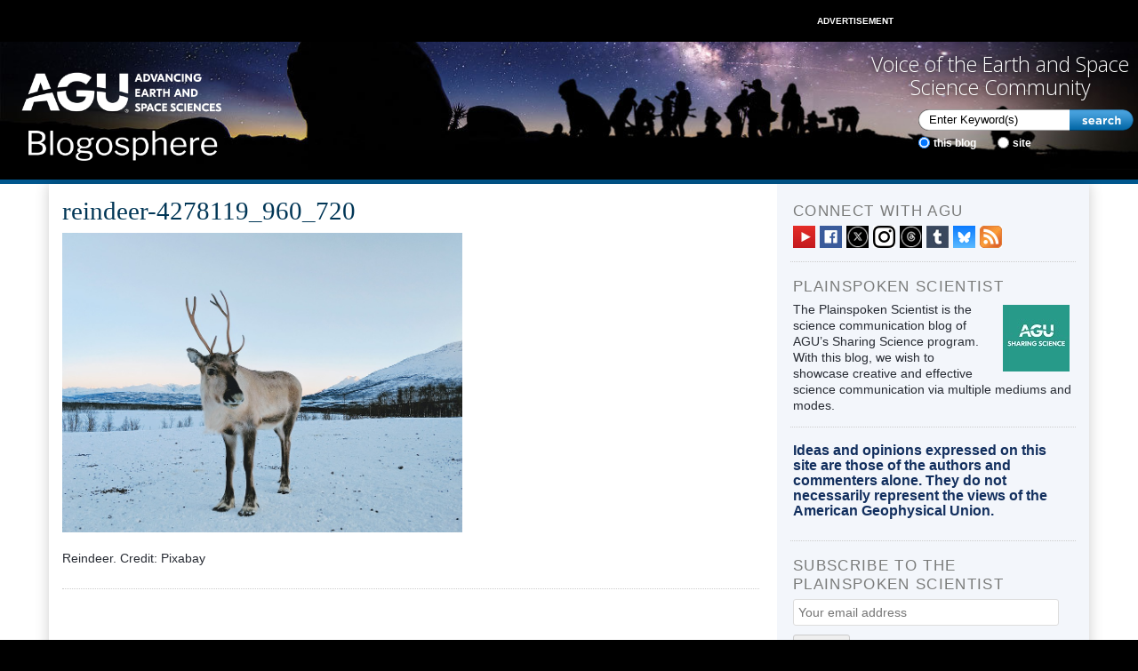

--- FILE ---
content_type: text/html; charset=UTF-8
request_url: https://blogs.agu.org/sciencecommunication/2020/07/16/anthrax-a-cool-band-name-but-devastating-to-reindeer/reindeer-4278119_960_720/
body_size: 12096
content:
<!DOCTYPE html>
<html lang="en-US" xmlns:fb="https://www.facebook.com/2008/fbml" xmlns:addthis="https://www.addthis.com/help/api-spec"  class="no-js no-svg">
    <head>
        <meta charset="UTF-8">
        <meta name="viewport" content="width=device-width, initial-scale=1">
        <link rel="profile" href="http://gmpg.org/xfn/11">
        <meta http-equiv="Content-Type" content="text/html; charset=UTF-8" />
        <meta name="google-site-verification" content="dd7CSbLLRz4ds3YDOu9DlpNFl32mBlYto94Oco6cFaM" />
        <title>
            reindeer-4278119_960_720 - The Plainspoken Scientist - AGU Blogosphere        </title>
        <meta name="generator" content="WordPress 6.8.3" />
                	<style>img:is([sizes="auto" i], [sizes^="auto," i]) { contain-intrinsic-size: 3000px 1500px }</style>
	
<!-- The SEO Framework by Sybre Waaijer -->
<meta name="robots" content="noindex,max-snippet:-1,max-image-preview:large,max-video-preview:-1" />
<meta property="og:type" content="article" />
<meta property="og:locale" content="en_US" />
<meta property="og:site_name" content="The Plainspoken Scientist" />
<meta property="og:title" content="reindeer-4278119_960_720" />
<meta property="og:url" content="https://blogs.agu.org/sciencecommunication/2020/07/16/anthrax-a-cool-band-name-but-devastating-to-reindeer/reindeer-4278119_960_720/" />
<meta property="og:image" content="https://blogs.agu.org/sciencecommunication/files/2020/07/reindeer-4278119_960_720.jpg" />
<meta property="og:image:width" content="960" />
<meta property="og:image:height" content="719" />
<meta property="article:published_time" content="2020-07-10T14:45:56+00:00" />
<meta property="article:modified_time" content="2020-07-10T14:46:10+00:00" />
<meta name="twitter:card" content="summary_large_image" />
<meta name="twitter:title" content="reindeer-4278119_960_720" />
<meta name="twitter:image" content="https://blogs.agu.org/sciencecommunication/files/2020/07/reindeer-4278119_960_720.jpg" />
<script type="application/ld+json">{"@context":"https://schema.org","@graph":[{"@type":"WebSite","@id":"https://blogs.agu.org/sciencecommunication/#/schema/WebSite","url":"https://blogs.agu.org/sciencecommunication/","name":"The Plainspoken Scientist","description":"By AGU staff and collaborators","inLanguage":"en-US","potentialAction":{"@type":"SearchAction","target":{"@type":"EntryPoint","urlTemplate":"https://blogs.agu.org/sciencecommunication/search/{search_term_string}/"},"query-input":"required name=search_term_string"},"publisher":{"@type":"Organization","@id":"https://blogs.agu.org/sciencecommunication/#/schema/Organization","name":"The Plainspoken Scientist","url":"https://blogs.agu.org/sciencecommunication/","logo":{"@type":"ImageObject","url":"https://blogs.agu.org/sciencecommunication/files/2020/04/cropped-AGU_favicon-512x512-1.jpg","contentUrl":"https://blogs.agu.org/sciencecommunication/files/2020/04/cropped-AGU_favicon-512x512-1.jpg","width":512,"height":512}}},{"@type":"WebPage","@id":"https://blogs.agu.org/sciencecommunication/2020/07/16/anthrax-a-cool-band-name-but-devastating-to-reindeer/reindeer-4278119_960_720/","url":"https://blogs.agu.org/sciencecommunication/2020/07/16/anthrax-a-cool-band-name-but-devastating-to-reindeer/reindeer-4278119_960_720/","name":"reindeer-4278119_960_720 - The Plainspoken Scientist","inLanguage":"en-US","isPartOf":{"@id":"https://blogs.agu.org/sciencecommunication/#/schema/WebSite"},"breadcrumb":{"@type":"BreadcrumbList","@id":"https://blogs.agu.org/sciencecommunication/#/schema/BreadcrumbList","itemListElement":[{"@type":"ListItem","position":1,"item":"https://blogs.agu.org/sciencecommunication/","name":"The Plainspoken Scientist"},{"@type":"ListItem","position":2,"name":"reindeer-4278119_960_720"}]},"potentialAction":{"@type":"ReadAction","target":"https://blogs.agu.org/sciencecommunication/2020/07/16/anthrax-a-cool-band-name-but-devastating-to-reindeer/reindeer-4278119_960_720/"},"datePublished":"2020-07-10T14:45:56+00:00","dateModified":"2020-07-10T14:46:10+00:00","author":{"@type":"Person","@id":"https://blogs.agu.org/sciencecommunication/#/schema/Person/e7090c135fa04a26d171cc052bcfe878","name":"Shane Hanlon"}}]}</script>
<!-- / The SEO Framework by Sybre Waaijer | 4.06ms meta | 0.10ms boot -->

<link rel='dns-prefetch' href='//fonts.googleapis.com' />
<link rel="alternate" type="application/rss+xml" title="The Plainspoken Scientist &raquo; Feed" href="https://blogs.agu.org/sciencecommunication/feed/" />
<link rel="alternate" type="application/rss+xml" title="The Plainspoken Scientist &raquo; Comments Feed" href="https://blogs.agu.org/sciencecommunication/comments/feed/" />
<link rel="alternate" type="application/rss+xml" title="The Plainspoken Scientist &raquo; reindeer-4278119_960_720 Comments Feed" href="https://blogs.agu.org/sciencecommunication/2020/07/16/anthrax-a-cool-band-name-but-devastating-to-reindeer/reindeer-4278119_960_720/feed/" />
<script type="text/javascript">
/* <![CDATA[ */
window._wpemojiSettings = {"baseUrl":"https:\/\/s.w.org\/images\/core\/emoji\/16.0.1\/72x72\/","ext":".png","svgUrl":"https:\/\/s.w.org\/images\/core\/emoji\/16.0.1\/svg\/","svgExt":".svg","source":{"concatemoji":"https:\/\/blogs.agu.org\/sciencecommunication\/wp-includes\/js\/wp-emoji-release.min.js?ver=6.8.3"}};
/*! This file is auto-generated */
!function(s,n){var o,i,e;function c(e){try{var t={supportTests:e,timestamp:(new Date).valueOf()};sessionStorage.setItem(o,JSON.stringify(t))}catch(e){}}function p(e,t,n){e.clearRect(0,0,e.canvas.width,e.canvas.height),e.fillText(t,0,0);var t=new Uint32Array(e.getImageData(0,0,e.canvas.width,e.canvas.height).data),a=(e.clearRect(0,0,e.canvas.width,e.canvas.height),e.fillText(n,0,0),new Uint32Array(e.getImageData(0,0,e.canvas.width,e.canvas.height).data));return t.every(function(e,t){return e===a[t]})}function u(e,t){e.clearRect(0,0,e.canvas.width,e.canvas.height),e.fillText(t,0,0);for(var n=e.getImageData(16,16,1,1),a=0;a<n.data.length;a++)if(0!==n.data[a])return!1;return!0}function f(e,t,n,a){switch(t){case"flag":return n(e,"\ud83c\udff3\ufe0f\u200d\u26a7\ufe0f","\ud83c\udff3\ufe0f\u200b\u26a7\ufe0f")?!1:!n(e,"\ud83c\udde8\ud83c\uddf6","\ud83c\udde8\u200b\ud83c\uddf6")&&!n(e,"\ud83c\udff4\udb40\udc67\udb40\udc62\udb40\udc65\udb40\udc6e\udb40\udc67\udb40\udc7f","\ud83c\udff4\u200b\udb40\udc67\u200b\udb40\udc62\u200b\udb40\udc65\u200b\udb40\udc6e\u200b\udb40\udc67\u200b\udb40\udc7f");case"emoji":return!a(e,"\ud83e\udedf")}return!1}function g(e,t,n,a){var r="undefined"!=typeof WorkerGlobalScope&&self instanceof WorkerGlobalScope?new OffscreenCanvas(300,150):s.createElement("canvas"),o=r.getContext("2d",{willReadFrequently:!0}),i=(o.textBaseline="top",o.font="600 32px Arial",{});return e.forEach(function(e){i[e]=t(o,e,n,a)}),i}function t(e){var t=s.createElement("script");t.src=e,t.defer=!0,s.head.appendChild(t)}"undefined"!=typeof Promise&&(o="wpEmojiSettingsSupports",i=["flag","emoji"],n.supports={everything:!0,everythingExceptFlag:!0},e=new Promise(function(e){s.addEventListener("DOMContentLoaded",e,{once:!0})}),new Promise(function(t){var n=function(){try{var e=JSON.parse(sessionStorage.getItem(o));if("object"==typeof e&&"number"==typeof e.timestamp&&(new Date).valueOf()<e.timestamp+604800&&"object"==typeof e.supportTests)return e.supportTests}catch(e){}return null}();if(!n){if("undefined"!=typeof Worker&&"undefined"!=typeof OffscreenCanvas&&"undefined"!=typeof URL&&URL.createObjectURL&&"undefined"!=typeof Blob)try{var e="postMessage("+g.toString()+"("+[JSON.stringify(i),f.toString(),p.toString(),u.toString()].join(",")+"));",a=new Blob([e],{type:"text/javascript"}),r=new Worker(URL.createObjectURL(a),{name:"wpTestEmojiSupports"});return void(r.onmessage=function(e){c(n=e.data),r.terminate(),t(n)})}catch(e){}c(n=g(i,f,p,u))}t(n)}).then(function(e){for(var t in e)n.supports[t]=e[t],n.supports.everything=n.supports.everything&&n.supports[t],"flag"!==t&&(n.supports.everythingExceptFlag=n.supports.everythingExceptFlag&&n.supports[t]);n.supports.everythingExceptFlag=n.supports.everythingExceptFlag&&!n.supports.flag,n.DOMReady=!1,n.readyCallback=function(){n.DOMReady=!0}}).then(function(){return e}).then(function(){var e;n.supports.everything||(n.readyCallback(),(e=n.source||{}).concatemoji?t(e.concatemoji):e.wpemoji&&e.twemoji&&(t(e.twemoji),t(e.wpemoji)))}))}((window,document),window._wpemojiSettings);
/* ]]> */
</script>
<style id='wp-emoji-styles-inline-css' type='text/css'>

	img.wp-smiley, img.emoji {
		display: inline !important;
		border: none !important;
		box-shadow: none !important;
		height: 1em !important;
		width: 1em !important;
		margin: 0 0.07em !important;
		vertical-align: -0.1em !important;
		background: none !important;
		padding: 0 !important;
	}
</style>
<link rel='stylesheet' id='wp-block-library-css' href='https://blogs.agu.org/sciencecommunication/wp-includes/css/dist/block-library/style.min.css?ver=6.8.3' type='text/css' media='all' />
<style id='classic-theme-styles-inline-css' type='text/css'>
/*! This file is auto-generated */
.wp-block-button__link{color:#fff;background-color:#32373c;border-radius:9999px;box-shadow:none;text-decoration:none;padding:calc(.667em + 2px) calc(1.333em + 2px);font-size:1.125em}.wp-block-file__button{background:#32373c;color:#fff;text-decoration:none}
</style>
<style id='global-styles-inline-css' type='text/css'>
:root{--wp--preset--aspect-ratio--square: 1;--wp--preset--aspect-ratio--4-3: 4/3;--wp--preset--aspect-ratio--3-4: 3/4;--wp--preset--aspect-ratio--3-2: 3/2;--wp--preset--aspect-ratio--2-3: 2/3;--wp--preset--aspect-ratio--16-9: 16/9;--wp--preset--aspect-ratio--9-16: 9/16;--wp--preset--color--black: #000000;--wp--preset--color--cyan-bluish-gray: #abb8c3;--wp--preset--color--white: #ffffff;--wp--preset--color--pale-pink: #f78da7;--wp--preset--color--vivid-red: #cf2e2e;--wp--preset--color--luminous-vivid-orange: #ff6900;--wp--preset--color--luminous-vivid-amber: #fcb900;--wp--preset--color--light-green-cyan: #7bdcb5;--wp--preset--color--vivid-green-cyan: #00d084;--wp--preset--color--pale-cyan-blue: #8ed1fc;--wp--preset--color--vivid-cyan-blue: #0693e3;--wp--preset--color--vivid-purple: #9b51e0;--wp--preset--gradient--vivid-cyan-blue-to-vivid-purple: linear-gradient(135deg,rgba(6,147,227,1) 0%,rgb(155,81,224) 100%);--wp--preset--gradient--light-green-cyan-to-vivid-green-cyan: linear-gradient(135deg,rgb(122,220,180) 0%,rgb(0,208,130) 100%);--wp--preset--gradient--luminous-vivid-amber-to-luminous-vivid-orange: linear-gradient(135deg,rgba(252,185,0,1) 0%,rgba(255,105,0,1) 100%);--wp--preset--gradient--luminous-vivid-orange-to-vivid-red: linear-gradient(135deg,rgba(255,105,0,1) 0%,rgb(207,46,46) 100%);--wp--preset--gradient--very-light-gray-to-cyan-bluish-gray: linear-gradient(135deg,rgb(238,238,238) 0%,rgb(169,184,195) 100%);--wp--preset--gradient--cool-to-warm-spectrum: linear-gradient(135deg,rgb(74,234,220) 0%,rgb(151,120,209) 20%,rgb(207,42,186) 40%,rgb(238,44,130) 60%,rgb(251,105,98) 80%,rgb(254,248,76) 100%);--wp--preset--gradient--blush-light-purple: linear-gradient(135deg,rgb(255,206,236) 0%,rgb(152,150,240) 100%);--wp--preset--gradient--blush-bordeaux: linear-gradient(135deg,rgb(254,205,165) 0%,rgb(254,45,45) 50%,rgb(107,0,62) 100%);--wp--preset--gradient--luminous-dusk: linear-gradient(135deg,rgb(255,203,112) 0%,rgb(199,81,192) 50%,rgb(65,88,208) 100%);--wp--preset--gradient--pale-ocean: linear-gradient(135deg,rgb(255,245,203) 0%,rgb(182,227,212) 50%,rgb(51,167,181) 100%);--wp--preset--gradient--electric-grass: linear-gradient(135deg,rgb(202,248,128) 0%,rgb(113,206,126) 100%);--wp--preset--gradient--midnight: linear-gradient(135deg,rgb(2,3,129) 0%,rgb(40,116,252) 100%);--wp--preset--font-size--small: 13px;--wp--preset--font-size--medium: 20px;--wp--preset--font-size--large: 36px;--wp--preset--font-size--x-large: 42px;--wp--preset--spacing--20: 0.44rem;--wp--preset--spacing--30: 0.67rem;--wp--preset--spacing--40: 1rem;--wp--preset--spacing--50: 1.5rem;--wp--preset--spacing--60: 2.25rem;--wp--preset--spacing--70: 3.38rem;--wp--preset--spacing--80: 5.06rem;--wp--preset--shadow--natural: 6px 6px 9px rgba(0, 0, 0, 0.2);--wp--preset--shadow--deep: 12px 12px 50px rgba(0, 0, 0, 0.4);--wp--preset--shadow--sharp: 6px 6px 0px rgba(0, 0, 0, 0.2);--wp--preset--shadow--outlined: 6px 6px 0px -3px rgba(255, 255, 255, 1), 6px 6px rgba(0, 0, 0, 1);--wp--preset--shadow--crisp: 6px 6px 0px rgba(0, 0, 0, 1);}:where(.is-layout-flex){gap: 0.5em;}:where(.is-layout-grid){gap: 0.5em;}body .is-layout-flex{display: flex;}.is-layout-flex{flex-wrap: wrap;align-items: center;}.is-layout-flex > :is(*, div){margin: 0;}body .is-layout-grid{display: grid;}.is-layout-grid > :is(*, div){margin: 0;}:where(.wp-block-columns.is-layout-flex){gap: 2em;}:where(.wp-block-columns.is-layout-grid){gap: 2em;}:where(.wp-block-post-template.is-layout-flex){gap: 1.25em;}:where(.wp-block-post-template.is-layout-grid){gap: 1.25em;}.has-black-color{color: var(--wp--preset--color--black) !important;}.has-cyan-bluish-gray-color{color: var(--wp--preset--color--cyan-bluish-gray) !important;}.has-white-color{color: var(--wp--preset--color--white) !important;}.has-pale-pink-color{color: var(--wp--preset--color--pale-pink) !important;}.has-vivid-red-color{color: var(--wp--preset--color--vivid-red) !important;}.has-luminous-vivid-orange-color{color: var(--wp--preset--color--luminous-vivid-orange) !important;}.has-luminous-vivid-amber-color{color: var(--wp--preset--color--luminous-vivid-amber) !important;}.has-light-green-cyan-color{color: var(--wp--preset--color--light-green-cyan) !important;}.has-vivid-green-cyan-color{color: var(--wp--preset--color--vivid-green-cyan) !important;}.has-pale-cyan-blue-color{color: var(--wp--preset--color--pale-cyan-blue) !important;}.has-vivid-cyan-blue-color{color: var(--wp--preset--color--vivid-cyan-blue) !important;}.has-vivid-purple-color{color: var(--wp--preset--color--vivid-purple) !important;}.has-black-background-color{background-color: var(--wp--preset--color--black) !important;}.has-cyan-bluish-gray-background-color{background-color: var(--wp--preset--color--cyan-bluish-gray) !important;}.has-white-background-color{background-color: var(--wp--preset--color--white) !important;}.has-pale-pink-background-color{background-color: var(--wp--preset--color--pale-pink) !important;}.has-vivid-red-background-color{background-color: var(--wp--preset--color--vivid-red) !important;}.has-luminous-vivid-orange-background-color{background-color: var(--wp--preset--color--luminous-vivid-orange) !important;}.has-luminous-vivid-amber-background-color{background-color: var(--wp--preset--color--luminous-vivid-amber) !important;}.has-light-green-cyan-background-color{background-color: var(--wp--preset--color--light-green-cyan) !important;}.has-vivid-green-cyan-background-color{background-color: var(--wp--preset--color--vivid-green-cyan) !important;}.has-pale-cyan-blue-background-color{background-color: var(--wp--preset--color--pale-cyan-blue) !important;}.has-vivid-cyan-blue-background-color{background-color: var(--wp--preset--color--vivid-cyan-blue) !important;}.has-vivid-purple-background-color{background-color: var(--wp--preset--color--vivid-purple) !important;}.has-black-border-color{border-color: var(--wp--preset--color--black) !important;}.has-cyan-bluish-gray-border-color{border-color: var(--wp--preset--color--cyan-bluish-gray) !important;}.has-white-border-color{border-color: var(--wp--preset--color--white) !important;}.has-pale-pink-border-color{border-color: var(--wp--preset--color--pale-pink) !important;}.has-vivid-red-border-color{border-color: var(--wp--preset--color--vivid-red) !important;}.has-luminous-vivid-orange-border-color{border-color: var(--wp--preset--color--luminous-vivid-orange) !important;}.has-luminous-vivid-amber-border-color{border-color: var(--wp--preset--color--luminous-vivid-amber) !important;}.has-light-green-cyan-border-color{border-color: var(--wp--preset--color--light-green-cyan) !important;}.has-vivid-green-cyan-border-color{border-color: var(--wp--preset--color--vivid-green-cyan) !important;}.has-pale-cyan-blue-border-color{border-color: var(--wp--preset--color--pale-cyan-blue) !important;}.has-vivid-cyan-blue-border-color{border-color: var(--wp--preset--color--vivid-cyan-blue) !important;}.has-vivid-purple-border-color{border-color: var(--wp--preset--color--vivid-purple) !important;}.has-vivid-cyan-blue-to-vivid-purple-gradient-background{background: var(--wp--preset--gradient--vivid-cyan-blue-to-vivid-purple) !important;}.has-light-green-cyan-to-vivid-green-cyan-gradient-background{background: var(--wp--preset--gradient--light-green-cyan-to-vivid-green-cyan) !important;}.has-luminous-vivid-amber-to-luminous-vivid-orange-gradient-background{background: var(--wp--preset--gradient--luminous-vivid-amber-to-luminous-vivid-orange) !important;}.has-luminous-vivid-orange-to-vivid-red-gradient-background{background: var(--wp--preset--gradient--luminous-vivid-orange-to-vivid-red) !important;}.has-very-light-gray-to-cyan-bluish-gray-gradient-background{background: var(--wp--preset--gradient--very-light-gray-to-cyan-bluish-gray) !important;}.has-cool-to-warm-spectrum-gradient-background{background: var(--wp--preset--gradient--cool-to-warm-spectrum) !important;}.has-blush-light-purple-gradient-background{background: var(--wp--preset--gradient--blush-light-purple) !important;}.has-blush-bordeaux-gradient-background{background: var(--wp--preset--gradient--blush-bordeaux) !important;}.has-luminous-dusk-gradient-background{background: var(--wp--preset--gradient--luminous-dusk) !important;}.has-pale-ocean-gradient-background{background: var(--wp--preset--gradient--pale-ocean) !important;}.has-electric-grass-gradient-background{background: var(--wp--preset--gradient--electric-grass) !important;}.has-midnight-gradient-background{background: var(--wp--preset--gradient--midnight) !important;}.has-small-font-size{font-size: var(--wp--preset--font-size--small) !important;}.has-medium-font-size{font-size: var(--wp--preset--font-size--medium) !important;}.has-large-font-size{font-size: var(--wp--preset--font-size--large) !important;}.has-x-large-font-size{font-size: var(--wp--preset--font-size--x-large) !important;}
:where(.wp-block-post-template.is-layout-flex){gap: 1.25em;}:where(.wp-block-post-template.is-layout-grid){gap: 1.25em;}
:where(.wp-block-columns.is-layout-flex){gap: 2em;}:where(.wp-block-columns.is-layout-grid){gap: 2em;}
:root :where(.wp-block-pullquote){font-size: 1.5em;line-height: 1.6;}
</style>
<link rel='stylesheet' id='agu_social_styles-css' href='https://blogs.agu.org/sciencecommunication/wp-content/plugins/agu-social/agu_social_styles.css?ver=6.8.3' type='text/css' media='all' />
<link rel='stylesheet' id='bootstrap-blogs-agu-css' href='https://blogs.agu.org/sciencecommunication/wp-content/themes/agublogs-theme/css/bootstrap.min.css?ver=3.3.7' type='text/css' media='all' />
<link rel='stylesheet' id='googlefonts-blogs-agu-css' href='https://fonts.googleapis.com/css?family=Open+Sans:300,400' type='text/css' media='all' />
<link rel='stylesheet' id='default-blogs-agu-css' href='https://blogs.agu.org/sciencecommunication/wp-content/themes/agublogs-theme/css/default.min.css?ver=1.3.10' type='text/css' media='all' />
<link rel='stylesheet' id='responsive-blogs-agu-css' href='https://blogs.agu.org/sciencecommunication/wp-content/themes/agublogs-theme/css/responsive.min.css?ver=1.3.10' type='text/css' media='all' />
<link rel='stylesheet' id='tabber-widget-agu-overrides-css' href='https://blogs.agu.org/sciencecommunication/wp-content/themes/agublogs-theme/css/tabber-overrides.css?ver=1.3.10' type='text/css' media='all' />
<link rel='stylesheet' id='addthis_all_pages-css' href='https://blogs.agu.org/sciencecommunication/wp-content/plugins/addthis/frontend/build/addthis_wordpress_public.min.css?ver=6.8.3' type='text/css' media='all' />
<script type="text/javascript" src="https://blogs.agu.org/sciencecommunication/wp-includes/js/jquery/jquery.min.js?ver=3.7.1" id="jquery-core-js"></script>
<script type="text/javascript" src="https://blogs.agu.org/sciencecommunication/wp-includes/js/jquery/jquery-migrate.min.js?ver=3.4.1" id="jquery-migrate-js"></script>
<script type="text/javascript" src="https://blogs.agu.org/sciencecommunication/wp-content/plugins/agu-wp-ga4/js/blogs.ga4.js?ver=1.0.0" id="agu_wp_ga4_blogs.agu.org-js"></script>
<link rel="https://api.w.org/" href="https://blogs.agu.org/sciencecommunication/wp-json/" /><link rel="alternate" title="JSON" type="application/json" href="https://blogs.agu.org/sciencecommunication/wp-json/wp/v2/media/12260" /><link rel="EditURI" type="application/rsd+xml" title="RSD" href="https://blogs.agu.org/sciencecommunication/xmlrpc.php?rsd" />
<link rel="alternate" title="oEmbed (JSON)" type="application/json+oembed" href="https://blogs.agu.org/sciencecommunication/wp-json/oembed/1.0/embed?url=https%3A%2F%2Fblogs.agu.org%2Fsciencecommunication%2F2020%2F07%2F16%2Fanthrax-a-cool-band-name-but-devastating-to-reindeer%2Freindeer-4278119_960_720%2F" />
<link rel="alternate" title="oEmbed (XML)" type="text/xml+oembed" href="https://blogs.agu.org/sciencecommunication/wp-json/oembed/1.0/embed?url=https%3A%2F%2Fblogs.agu.org%2Fsciencecommunication%2F2020%2F07%2F16%2Fanthrax-a-cool-band-name-but-devastating-to-reindeer%2Freindeer-4278119_960_720%2F&#038;format=xml" />
	<script type="text/javascript" src="http://maps.google.com/maps/api/js?sensor=false"></script>
	<style type="text/css">
        .entry-content img {max-width: 100000%; /* override */}
    </style> 
	<script data-cfasync="false" type="text/javascript">if (window.addthis_product === undefined) { window.addthis_product = "wpp"; } if (window.wp_product_version === undefined) { window.wp_product_version = "wpp-6.2.7"; } if (window.addthis_share === undefined) { window.addthis_share = {}; } if (window.addthis_config === undefined) { window.addthis_config = {"data_track_clickback":true,"ignore_server_config":true,"ui_atversion":300}; } if (window.addthis_layers === undefined) { window.addthis_layers = {}; } if (window.addthis_layers_tools === undefined) { window.addthis_layers_tools = [{"sharetoolbox":{"numPreferredServices":5,"counts":"one","size":"32px","style":"fixed","shareCountThreshold":0,"elements":".addthis_inline_share_toolbox_above,.at-above-post"}}]; } else { window.addthis_layers_tools.push({"sharetoolbox":{"numPreferredServices":5,"counts":"one","size":"32px","style":"fixed","shareCountThreshold":0,"elements":".addthis_inline_share_toolbox_above,.at-above-post"}});  } if (window.addthis_plugin_info === undefined) { window.addthis_plugin_info = {"info_status":"enabled","cms_name":"WordPress","plugin_name":"Share Buttons by AddThis","plugin_version":"6.2.7","plugin_mode":"WordPress","anonymous_profile_id":"wp-bece6b3a695ae03899ae56ea54445b99","page_info":{"template":"posts","post_type":""},"sharing_enabled_on_post_via_metabox":false}; } 
                    (function() {
                      var first_load_interval_id = setInterval(function () {
                        if (typeof window.addthis !== 'undefined') {
                          window.clearInterval(first_load_interval_id);
                          if (typeof window.addthis_layers !== 'undefined' && Object.getOwnPropertyNames(window.addthis_layers).length > 0) {
                            window.addthis.layers(window.addthis_layers);
                          }
                          if (Array.isArray(window.addthis_layers_tools)) {
                            for (i = 0; i < window.addthis_layers_tools.length; i++) {
                              window.addthis.layers(window.addthis_layers_tools[i]);
                            }
                          }
                        }
                     },1000)
                    }());
                </script> <script data-cfasync="false" type="text/javascript" src="https://s7.addthis.com/js/300/addthis_widget.js#pubid=wp-bece6b3a695ae03899ae56ea54445b99" async="async"></script><link rel="icon" href="https://blogs.agu.org/sciencecommunication/files/2020/04/cropped-AGU_favicon-512x512-1-32x32.jpg" sizes="32x32" />
<link rel="icon" href="https://blogs.agu.org/sciencecommunication/files/2020/04/cropped-AGU_favicon-512x512-1-192x192.jpg" sizes="192x192" />
<link rel="apple-touch-icon" href="https://blogs.agu.org/sciencecommunication/files/2020/04/cropped-AGU_favicon-512x512-1-180x180.jpg" />
<meta name="msapplication-TileImage" content="https://blogs.agu.org/sciencecommunication/files/2020/04/cropped-AGU_favicon-512x512-1-270x270.jpg" />
		<style type="text/css" id="wp-custom-css">
			div.addthis_toolbox{margin-bottom:15px;}
div#content{background-color:white;}

.tabber_widget div { background-color: transparent;}
.tabber_widget div ul.tabber-widget-tabs li { border:1px solid #80bde5; border-bottom:none !important; color:#353535; float:left; margin-bottom:0 !important;}
.tabber_widget div ul.tabber-widget-tabs a { margin: 0 !important;}
.tabber_widget div ul.tabber-widget-tabs a.selected, .tabber_widget div ul.tabber-widget-tabs a.selected:hover, .tabber_widget div ul.tabber-widget-tabs a:hover { background:none repeat scroll 0 0 #80bde5; border-bottom:none !important; color:#013656 !important; cursor:default; margin-bottom:0; margin-bottom:0 !important;}
.tabber_widget div ul.tabber-widget-tabs a { background:none repeat scroll 0 0 #fff; color:#353535 !important; display:block; margin: 0; margin-bottom:0 !important; padding:1px 5px; text-decoration:none !important; font-size: 8pt !important;}
.tabber_widget div .tabber-widget-content { color:#FFFFFF; text-align:left;}
.tabber_widget div .tabber-widget-content { background:url(../images/bg-tabbed-widget.png) repeat-x scroll 0 0; background-color: #fff; clear:both; color:#013656; margin:0; padding:10px 6px 6px 6px; border:1px solid #80bde5;}
.tabber_widget div .tabber-widget-content a { color:#013656;}
.tabber_widget div .tabber-widget-content { color: #308ecb;	}
.tabber_widget div a {
    color:#013656 !important;
}
.tabber_widget div .tabber-widget-content ul { list-style: disc; margin-left: 20px; 	}
.widget .tabber-widget-title { display: none;}

ul#agu-blog-widget .blog-widget-arrows{color:#57A11C; padding-left:4px}

ul#agu-blog-widget li{line-height:20px; font-weight:bold; font-size:13px; margin-bottom:5px;}

dl.gallery-item{width:20% !important;}

@media only screen and (max-width: 479px) {
	div#attachments-page h2{
		margin-top:15px !important;
	}
}

@media only screen and (min-width: 1200px) {
	div#attachments-page h2{
		margin-top:15px !important;
	}
}

@media only screen and (max-width: 450px) {
dl.gallery-item{width:15% !important;}
}

/* add space to comments */
.comment div.reply, #comments > h3{margin-bottom:20px; margin-top:20px;}
.commentlist div.comment-body{
	margin-bottom:40px;
}
div.comment-author {margin-bottom:10px;}
.comment p{margin-top:10px;}
.children li{list-style:none;}

div.social{display:none;}
#text-8{margin-top:20px}
		</style>
		<style id="sccss">/* Enter Your Custom CSS Here */

.textwidget figcaption {
    font-weight: 600;
    line-height: 1.75;
    font-size: 70%;
    text-transform: uppercase;
    text-align: right;
    margin: 0;
    color: #000000;
}</style>    </head>

    <body class="attachment wp-singular attachment-template-default single single-attachment postid-12260 attachmentid-12260 attachment-jpeg wp-theme-agublogs-theme">
	                    <figure class="agu_ad_header_region">
			<div class="wp-dfp-ad-slot" id="wp-dfp-ad-slot-Blogosphere_Leaderboard_728x90">
				<div class="wp-dfp-ad-unit wp-dfp-ad-unit-Blogosphere_Leaderboard_728x90" id="wp-dfp-ad-unit-Blogosphere_Leaderboard_728x90" data-size-mapping="Blogosphere_Leaderboard_728x90" data-adunit="Blogosphere_Leaderboard_728x90" style="display: none"></div>
			</div>                <figcaption>Advertisement</figcaption>
            </figure>
                <div id="header">
            <div class="header-inner">
                <div class="container" id="head-container">
                    <div class="row">
                        <div class="header-left">
                            <div class="logo"><a href="https://blogs.agu.org" title="Home">
                                                                            <img src="https://blogs.agu.org/sciencecommunication/wp-content/themes/agublogs-theme/images/logo.png" alt="AGU Blogosphere" />
                                                                    </a>
                            </div>
                            <div class="nav" id="primaryNav">
                                                                <div class="menu-header-menu-container"><ul id="menu-header-menu" class="menu"><li id="menu-item-2229" class="menu-item menu-item-type-post_type menu-item-object-page menu-item-home menu-item-2229"><a href="https://blogs.agu.org/">Home</a></li>
<li id="menu-item-2228" class="menu-item menu-item-type-post_type menu-item-object-page menu-item-2228"><a href="https://blogs.agu.org/blogs/">Blogs</a></li>
<li id="menu-item-2227" class="menu-item menu-item-type-post_type menu-item-object-page menu-item-2227"><a href="https://blogs.agu.org/groups/">Discussion</a></li>
<li id="menu-item-2230" class="menu-item menu-item-type-post_type menu-item-object-page menu-item-2230"><a href="https://blogs.agu.org/about-the-blogosphere/">About</a></li>
</ul></div>                                                            </div>

                        </div>
                        <div class="header-right">
                            <div class="clear"></div>
                                                                                        <h3 class="header-title">Voice of the Earth and Space Science Community</h3>
                            

                            <div class="header-search">
                                <div class="headersearch"></div>
                                <div class="search">
                                    <form action="https://blogs.agu.org/sciencecommunication/" method="get">
                                        <input type="text" value="Enter Keyword(s)" onblur=" if (this.value == '')
                                                        this.value = 'Enter Keyword(s)';" onfocus=" if (this.value == 'Enter Keyword(s)')
                                                                    this.value = '';" class="s" id="s" name="s" />
                                        <input type="image" name="submit" id="submit" src="https://blogs.agu.org/sciencecommunication/wp-content/themes/agublogs-theme/images/btn-search.png" alt="Search"  />
                                        <br class="clearfloat" />
                                                                                    <p>
                                                <input type="radio" name="mswhere" id="blog" value="blog" checked="checked" />
                                                <label for="blog">This blog</label>
                                                <input type="radio" name="mswhere" id="global" value="all"  />
                                                <label for="global">Site</label>
                                            </p>
                                                                            </form>
                                </div>
                            </div>
                        </div>

                    </div>
                </div>
            </div>
        </div>
                <div class="main">
            <div class="container">
                <div class="row">
                    <div class="wrapper"><div class="col-xs-7 col-sm-6 col-lg-8 left-content">
    <div id="content">


        <div class="page dynamic" id="attachments-page">

            

                                        
                    <div class="post" id="post-12260">

                        <h2 class="pagetitle">reindeer-4278119_960_720</h2>

                        <div class="entry">
                            <p class="smallattachment"><a href='https://blogs.agu.org/sciencecommunication/files/2020/07/reindeer-4278119_960_720.jpg' title='reindeer-4278119_960_720'><img src='https://blogs.agu.org/sciencecommunication/files/2020/07/reindeer-4278119_960_720.jpg' title='reindeer-4278119_960_720' alt='reindeer-4278119_960_720' width='450' /></a><!--<br />reindeer-4278119_960_720.jpg--></p>

                            <div class="at-above-post addthis_tool" data-url="https://blogs.agu.org/sciencecommunication/2020/07/16/anthrax-a-cool-band-name-but-devastating-to-reindeer/reindeer-4278119_960_720/"></div><p>Reindeer. Credit: Pixabay</p>
<!-- AddThis Advanced Settings above via filter on the_content --><!-- AddThis Advanced Settings below via filter on the_content --><!-- AddThis Advanced Settings generic via filter on the_content --><!-- AddThis Share Buttons above via filter on the_content --><!-- AddThis Share Buttons below via filter on the_content --><div class="at-below-post addthis_tool" data-url="https://blogs.agu.org/sciencecommunication/2020/07/16/anthrax-a-cool-band-name-but-devastating-to-reindeer/reindeer-4278119_960_720/"></div><!-- AddThis Share Buttons generic via filter on the_content -->
                                </div>

                    </div>

            </div>


    </div>
</div>
<div id="sidebar">
    <div id="text-8" class="widget widget_text"><h3 class="widgettitle">Connect with AGU</h3>			<div class="textwidget"><div id='agu_social'><a class='blogs-social' id='blogs-youtube' href='https://www.youtube.com/@AGUvideos'><img src='https://blogs.agu.org/sciencecommunication/wp-content/plugins/agu-social/blogs/blogs.youtube.png' alt='YouTube social media icon.' /></a><a class='blogs-social' id='blogs-facebook' href='https://www.facebook.com/AmericanGeophysicalUnion'><img src='https://blogs.agu.org/sciencecommunication/wp-content/plugins/agu-social/blogs/blogs.facebook.png' alt='Facebook social media icon.' /></a><a class='blogs-social' id='blogs-x' href='https://x.com/theAGU'><img src='https://blogs.agu.org/sciencecommunication/wp-content/plugins/agu-social/blogs/blogs.x.png' alt='X social media icon.' /></a><a class='blogs-social' id='blogs-instagram' href='https://instagram.com/americangeophysicalunion'><img src='https://blogs.agu.org/sciencecommunication/wp-content/plugins/agu-social/blogs/blogs.instagram.jpg' alt='Instagram social media icon.' /></a><a class='blogs-social' id='blogs-threads' href='https://www.threads.net/@americangeophysicalunion'><img src='https://blogs.agu.org/sciencecommunication/wp-content/plugins/agu-social/blogs/blogs.threads.png' alt='Threads social media icon.' /></a><a class='blogs-social' id='blogs-tumblr' href='https://americangeophysicalunion.tumblr.com/'><img src='https://blogs.agu.org/sciencecommunication/wp-content/plugins/agu-social/blogs/blogs.tumblr.png' alt='Tumblr social media icon.' /></a><a class='blogs-social' id='blogs-bluesky' href='https://bsky.app/profile/agu.org'><img src='https://blogs.agu.org/sciencecommunication/wp-content/plugins/agu-social/blogs/blogs.bluesky.png' alt='Bluesky social media icon.' /></a><a class='blogs-social' id='blogs-rss' href='https://blogs.agu.org/feed'><img src='https://blogs.agu.org/sciencecommunication/wp-content/plugins/agu-social/blogs/blogs.rss.png' alt='Really Simple Syndication (RSS) social media icon.' /></a></div>
</div>
		</div><div id="text-2" class="widget widget_text"><h3 class="widgettitle">Plainspoken Scientist</h3>			<div class="textwidget"><img src="https://blogs.agu.org/sciencecommunication/files/2020/08/S2_Profile.jpg" class="alignright bio-pic" /> The Plainspoken Scientist is the science communication blog of AGU’s Sharing Science program. With this blog, we wish to showcase creative and effective science communication via multiple mediums and modes.</div>
		</div><div id="text-4" class="widget widget_text">			<div class="textwidget"><h4><strong><font color="#122F5E">Ideas and opinions expressed on this site are those of the authors and commenters alone. They do not necessarily represent the views of the American Geophysical Union.</font></strong></h4></div>
		</div><div id="mc4wp_form_widget-2" class="widget widget_mc4wp_form_widget"><h3 class="widgettitle">Subscribe to the Plainspoken Scientist</h3><script>(function() {
	window.mc4wp = window.mc4wp || {
		listeners: [],
		forms: {
			on: function(evt, cb) {
				window.mc4wp.listeners.push(
					{
						event   : evt,
						callback: cb
					}
				);
			}
		}
	}
})();
</script><!-- Mailchimp for WordPress v4.10.9 - https://wordpress.org/plugins/mailchimp-for-wp/ --><form id="mc4wp-form-1" class="mc4wp-form mc4wp-form-7983" method="post" data-id="7983" data-name="Subscribe-plainspoken-scientist" ><div class="mc4wp-form-fields"><p>
	<input type="email" name="EMAIL" placeholder="Your email address" required />
</p>

<p>
	<input type="submit" value="Sign up" />
</p></div><label style="display: none !important;">Leave this field empty if you're human: <input type="text" name="_mc4wp_honeypot" value="" tabindex="-1" autocomplete="off" /></label><input type="hidden" name="_mc4wp_timestamp" value="1768825810" /><input type="hidden" name="_mc4wp_form_id" value="7983" /><input type="hidden" name="_mc4wp_form_element_id" value="mc4wp-form-1" /><div class="mc4wp-response"></div></form><!-- / Mailchimp for WordPress Plugin --></div><div id="linkcat-2" class="widget widget_links"><h3 class="widgettitle">Blogroll</h3>
	<ul class='xoxo blogroll'>
<li><a href="http://blog.coturnix.org/">A Blog Around The Clock</a></li>
<li><a href="http://bigthink.com/blogs/age-of-engagement">Age of Engagement</a></li>
<li><a href="http://mcshanahan.wordpress.com/" target="_blank">Boundary Vision</a></li>
<li><a href="http://unidentifiedspecimen88.blogspot.com/" target="_blank">Communicating Geoscience</a></li>
<li><a href="http://www.scilogs.com/communication_breakdown/">Communication Breakdown</a></li>
<li><a href="http://www.dontgetcaught.biz/">Don&#8217;t Get Caught</a></li>
<li><a href="http://serc.carleton.edu/earthandmind/index.html" target="_blank">Earth and Mind</a></li>
<li><a href="http://researchnews.osu.edu/blog/?cat=13">On Research</a></li>
<li><a href="http://researchexplainer.com/">Research Explainer</a></li>
<li><a href="http://thebenshi.com/">The Benshi</a></li>
<li><a href="http://scienceofblogging.com/" target="_blank">The Science of Blogging</a></li>

	</ul>
</div>
<div id="custom_html-2" class="widget_text widget widget_custom_html"><h3 class="widgettitle">AGU Blogs</h3><div class="textwidget custom-html-widget"><ul id="agu-blog-widget">
<li><a href="https://eos.org/ed-vox">Editors' Vox<span class="more-arrow">&gt;&gt;</span></a></li>
<li><a href="https://fromtheprow.agu.org">From The Prow<span class="more-arrow">&gt;&gt;</span></a></li>
<li><a href="https://blogs.agu.org/geospace">Geospace<span class="more-arrow">&gt;&gt;</span></a></li>
<li><a href="https://thebridge.agu.org">The Bridge: Connecting Science and Policy<span class="more-arrow">&gt;&gt;</span></a></li>
<li><a href="https://eos.org/landslide-blog">The Landslide Blog<span class="more-arrow">&gt;&gt;</span></a></li>
<li><a href="https://blogs.agu.org/sciencecommunication">The Plainspoken Scientist <span class="more-arrow">&gt;&gt;</span></a></li>
<li><a href="https://thirdpodfromthesun.com">Third Pod from the Sun<span class="more-arrow">&gt;&gt;</span></a></li>
<li><a href="https://thrivingearthexchange.org/blog">Thriving Earth Exchange<span class="more-arrow">&gt;&gt;</span></a></li>
</ul></div></div><div id="categories-2" class="widget widget_categories"><h3 class="widgettitle">Categories</h3><form action="https://blogs.agu.org/sciencecommunication" method="get"><label class="screen-reader-text" for="cat">Categories</label><select  name='cat' id='cat' class='postform'>
	<option value='-1'>Select Category</option>
	<option class="level-0" value="4718">AGU Centennial&nbsp;&nbsp;(3)</option>
	<option class="level-0" value="98">AGU Chapman Conference on Communicating Climate Science&nbsp;&nbsp;(1)</option>
	<option class="level-0" value="163">AGU Fall Meeting&nbsp;&nbsp;(45)</option>
	<option class="level-0" value="8896">AGU Rocks&nbsp;&nbsp;(15)</option>
	<option class="level-0" value="99">AGU Science Policy Conference&nbsp;&nbsp;(2)</option>
	<option class="level-0" value="9660">Antarctic Log&nbsp;&nbsp;(115)</option>
	<option class="level-0" value="3">blogging&nbsp;&nbsp;(87)</option>
	<option class="level-0" value="9661">Careers&nbsp;&nbsp;(3)</option>
	<option class="level-0" value="4105">Citizen Science&nbsp;&nbsp;(7)</option>
	<option class="level-0" value="61">Climate science communication&nbsp;&nbsp;(144)</option>
	<option class="level-0" value="8679">Community Science&nbsp;&nbsp;(10)</option>
	<option class="level-0" value="207">Congressional Science Fellowship&nbsp;&nbsp;(2)</option>
	<option class="level-0" value="200">Drawn to Geoscience&nbsp;&nbsp;(37)</option>
	<option class="level-0" value="4">Education&nbsp;&nbsp;(278)</option>
	<option class="level-0" value="209">Fall Meeting Cartoons&nbsp;&nbsp;(16)</option>
	<option class="level-0" value="493">FM Cartoons&nbsp;&nbsp;(3)</option>
	<option class="level-0" value="100">Mass Media Fellowship&nbsp;&nbsp;(12)</option>
	<option class="level-0" value="5">Media/Press&nbsp;&nbsp;(56)</option>
	<option class="level-0" value="78">Online outreach&nbsp;&nbsp;(280)</option>
	<option class="level-0" value="8602">Plain Language Summary&nbsp;&nbsp;(4)</option>
	<option class="level-0" value="3178">Podcast&nbsp;&nbsp;(17)</option>
	<option class="level-0" value="4943">Popular science&nbsp;&nbsp;(167)</option>
	<option class="level-0" value="6">Public&nbsp;&nbsp;(162)</option>
	<option class="level-0" value="70">Public outreach&nbsp;&nbsp;(393)</option>
	<option class="level-0" value="9668">Quilt Your Science&nbsp;&nbsp;(2)</option>
	<option class="level-0" value="8883">Remote Learning&nbsp;&nbsp;(11)</option>
	<option class="level-0" value="9662">Rhyme Your Research&nbsp;&nbsp;(7)</option>
	<option class="level-0" value="171">SciArt&nbsp;&nbsp;(238)</option>
	<option class="level-0" value="168">SciComm&nbsp;&nbsp;(444)</option>
	<option class="level-0" value="698">SciComm Action&nbsp;&nbsp;(49)</option>
	<option class="level-0" value="7">Science and art&nbsp;&nbsp;(253)</option>
	<option class="level-0" value="138">science and society&nbsp;&nbsp;(317)</option>
	<option class="level-0" value="55">Science in plain English&nbsp;&nbsp;(215)</option>
	<option class="level-0" value="6180">Science of Sharing Science&nbsp;&nbsp;(8)</option>
	<option class="level-0" value="64">science policy&nbsp;&nbsp;(71)</option>
	<option class="level-0" value="9667">Sharing SciArt&nbsp;&nbsp;(5)</option>
	<option class="level-0" value="7867">Sharing Science Community&nbsp;&nbsp;(2)</option>
	<option class="level-0" value="82">Social media&nbsp;&nbsp;(66)</option>
	<option class="level-0" value="3417">Storytelling&nbsp;&nbsp;(211)</option>
	<option class="level-0" value="196">Student Blog Series&nbsp;&nbsp;(39)</option>
	<option class="level-0" value="180">Students&nbsp;&nbsp;(94)</option>
	<option class="level-0" value="1">Uncategorized&nbsp;&nbsp;(50)</option>
	<option class="level-0" value="134">Video&nbsp;&nbsp;(45)</option>
	<option class="level-0" value="8882">Virtual&nbsp;&nbsp;(10)</option>
	<option class="level-0" value="125">Visuals&nbsp;&nbsp;(232)</option>
	<option class="level-0" value="4689">Voices for Science&nbsp;&nbsp;(16)</option>
</select>
</form><script type="text/javascript">
/* <![CDATA[ */

(function() {
	var dropdown = document.getElementById( "cat" );
	function onCatChange() {
		if ( dropdown.options[ dropdown.selectedIndex ].value > 0 ) {
			dropdown.parentNode.submit();
		}
	}
	dropdown.onchange = onCatChange;
})();

/* ]]> */
</script>
</div><div id="archives-2" class="widget widget_archive"><h3 class="widgettitle">Archives</h3>		<label class="screen-reader-text" for="archives-dropdown-2">Archives</label>
		<select id="archives-dropdown-2" name="archive-dropdown">
			
			<option value="">Select Month</option>
				<option value='https://blogs.agu.org/sciencecommunication/2023/06/'> June 2023 </option>
	<option value='https://blogs.agu.org/sciencecommunication/2023/04/'> April 2023 </option>
	<option value='https://blogs.agu.org/sciencecommunication/2023/03/'> March 2023 </option>
	<option value='https://blogs.agu.org/sciencecommunication/2023/02/'> February 2023 </option>
	<option value='https://blogs.agu.org/sciencecommunication/2023/01/'> January 2023 </option>
	<option value='https://blogs.agu.org/sciencecommunication/2022/12/'> December 2022 </option>
	<option value='https://blogs.agu.org/sciencecommunication/2022/11/'> November 2022 </option>
	<option value='https://blogs.agu.org/sciencecommunication/2022/10/'> October 2022 </option>
	<option value='https://blogs.agu.org/sciencecommunication/2022/09/'> September 2022 </option>
	<option value='https://blogs.agu.org/sciencecommunication/2022/08/'> August 2022 </option>
	<option value='https://blogs.agu.org/sciencecommunication/2022/07/'> July 2022 </option>
	<option value='https://blogs.agu.org/sciencecommunication/2022/06/'> June 2022 </option>
	<option value='https://blogs.agu.org/sciencecommunication/2022/05/'> May 2022 </option>
	<option value='https://blogs.agu.org/sciencecommunication/2022/04/'> April 2022 </option>
	<option value='https://blogs.agu.org/sciencecommunication/2022/03/'> March 2022 </option>
	<option value='https://blogs.agu.org/sciencecommunication/2022/02/'> February 2022 </option>
	<option value='https://blogs.agu.org/sciencecommunication/2022/01/'> January 2022 </option>
	<option value='https://blogs.agu.org/sciencecommunication/2021/12/'> December 2021 </option>
	<option value='https://blogs.agu.org/sciencecommunication/2021/11/'> November 2021 </option>
	<option value='https://blogs.agu.org/sciencecommunication/2021/10/'> October 2021 </option>
	<option value='https://blogs.agu.org/sciencecommunication/2021/09/'> September 2021 </option>
	<option value='https://blogs.agu.org/sciencecommunication/2021/08/'> August 2021 </option>
	<option value='https://blogs.agu.org/sciencecommunication/2021/07/'> July 2021 </option>
	<option value='https://blogs.agu.org/sciencecommunication/2021/06/'> June 2021 </option>
	<option value='https://blogs.agu.org/sciencecommunication/2021/05/'> May 2021 </option>
	<option value='https://blogs.agu.org/sciencecommunication/2021/04/'> April 2021 </option>
	<option value='https://blogs.agu.org/sciencecommunication/2021/03/'> March 2021 </option>
	<option value='https://blogs.agu.org/sciencecommunication/2021/02/'> February 2021 </option>
	<option value='https://blogs.agu.org/sciencecommunication/2021/01/'> January 2021 </option>
	<option value='https://blogs.agu.org/sciencecommunication/2020/12/'> December 2020 </option>
	<option value='https://blogs.agu.org/sciencecommunication/2020/11/'> November 2020 </option>
	<option value='https://blogs.agu.org/sciencecommunication/2020/10/'> October 2020 </option>
	<option value='https://blogs.agu.org/sciencecommunication/2020/09/'> September 2020 </option>
	<option value='https://blogs.agu.org/sciencecommunication/2020/08/'> August 2020 </option>
	<option value='https://blogs.agu.org/sciencecommunication/2020/07/'> July 2020 </option>
	<option value='https://blogs.agu.org/sciencecommunication/2020/06/'> June 2020 </option>
	<option value='https://blogs.agu.org/sciencecommunication/2020/05/'> May 2020 </option>
	<option value='https://blogs.agu.org/sciencecommunication/2020/04/'> April 2020 </option>
	<option value='https://blogs.agu.org/sciencecommunication/2020/03/'> March 2020 </option>
	<option value='https://blogs.agu.org/sciencecommunication/2020/02/'> February 2020 </option>
	<option value='https://blogs.agu.org/sciencecommunication/2020/01/'> January 2020 </option>
	<option value='https://blogs.agu.org/sciencecommunication/2019/12/'> December 2019 </option>
	<option value='https://blogs.agu.org/sciencecommunication/2019/11/'> November 2019 </option>
	<option value='https://blogs.agu.org/sciencecommunication/2019/10/'> October 2019 </option>
	<option value='https://blogs.agu.org/sciencecommunication/2019/09/'> September 2019 </option>
	<option value='https://blogs.agu.org/sciencecommunication/2019/08/'> August 2019 </option>
	<option value='https://blogs.agu.org/sciencecommunication/2019/07/'> July 2019 </option>
	<option value='https://blogs.agu.org/sciencecommunication/2019/06/'> June 2019 </option>
	<option value='https://blogs.agu.org/sciencecommunication/2019/05/'> May 2019 </option>
	<option value='https://blogs.agu.org/sciencecommunication/2019/04/'> April 2019 </option>
	<option value='https://blogs.agu.org/sciencecommunication/2019/03/'> March 2019 </option>
	<option value='https://blogs.agu.org/sciencecommunication/2019/02/'> February 2019 </option>
	<option value='https://blogs.agu.org/sciencecommunication/2019/01/'> January 2019 </option>
	<option value='https://blogs.agu.org/sciencecommunication/2018/12/'> December 2018 </option>
	<option value='https://blogs.agu.org/sciencecommunication/2018/11/'> November 2018 </option>
	<option value='https://blogs.agu.org/sciencecommunication/2018/10/'> October 2018 </option>
	<option value='https://blogs.agu.org/sciencecommunication/2018/09/'> September 2018 </option>
	<option value='https://blogs.agu.org/sciencecommunication/2018/08/'> August 2018 </option>
	<option value='https://blogs.agu.org/sciencecommunication/2018/07/'> July 2018 </option>
	<option value='https://blogs.agu.org/sciencecommunication/2018/06/'> June 2018 </option>
	<option value='https://blogs.agu.org/sciencecommunication/2018/05/'> May 2018 </option>
	<option value='https://blogs.agu.org/sciencecommunication/2018/04/'> April 2018 </option>
	<option value='https://blogs.agu.org/sciencecommunication/2018/03/'> March 2018 </option>
	<option value='https://blogs.agu.org/sciencecommunication/2018/02/'> February 2018 </option>
	<option value='https://blogs.agu.org/sciencecommunication/2018/01/'> January 2018 </option>
	<option value='https://blogs.agu.org/sciencecommunication/2017/12/'> December 2017 </option>
	<option value='https://blogs.agu.org/sciencecommunication/2017/11/'> November 2017 </option>
	<option value='https://blogs.agu.org/sciencecommunication/2017/10/'> October 2017 </option>
	<option value='https://blogs.agu.org/sciencecommunication/2017/09/'> September 2017 </option>
	<option value='https://blogs.agu.org/sciencecommunication/2017/08/'> August 2017 </option>
	<option value='https://blogs.agu.org/sciencecommunication/2017/07/'> July 2017 </option>
	<option value='https://blogs.agu.org/sciencecommunication/2017/06/'> June 2017 </option>
	<option value='https://blogs.agu.org/sciencecommunication/2017/05/'> May 2017 </option>
	<option value='https://blogs.agu.org/sciencecommunication/2017/04/'> April 2017 </option>
	<option value='https://blogs.agu.org/sciencecommunication/2017/03/'> March 2017 </option>
	<option value='https://blogs.agu.org/sciencecommunication/2017/02/'> February 2017 </option>
	<option value='https://blogs.agu.org/sciencecommunication/2017/01/'> January 2017 </option>
	<option value='https://blogs.agu.org/sciencecommunication/2016/12/'> December 2016 </option>
	<option value='https://blogs.agu.org/sciencecommunication/2016/11/'> November 2016 </option>
	<option value='https://blogs.agu.org/sciencecommunication/2016/10/'> October 2016 </option>
	<option value='https://blogs.agu.org/sciencecommunication/2016/09/'> September 2016 </option>
	<option value='https://blogs.agu.org/sciencecommunication/2016/08/'> August 2016 </option>
	<option value='https://blogs.agu.org/sciencecommunication/2016/07/'> July 2016 </option>
	<option value='https://blogs.agu.org/sciencecommunication/2016/06/'> June 2016 </option>
	<option value='https://blogs.agu.org/sciencecommunication/2016/05/'> May 2016 </option>
	<option value='https://blogs.agu.org/sciencecommunication/2016/04/'> April 2016 </option>
	<option value='https://blogs.agu.org/sciencecommunication/2016/03/'> March 2016 </option>
	<option value='https://blogs.agu.org/sciencecommunication/2016/02/'> February 2016 </option>
	<option value='https://blogs.agu.org/sciencecommunication/2016/01/'> January 2016 </option>
	<option value='https://blogs.agu.org/sciencecommunication/2015/12/'> December 2015 </option>
	<option value='https://blogs.agu.org/sciencecommunication/2015/11/'> November 2015 </option>
	<option value='https://blogs.agu.org/sciencecommunication/2015/10/'> October 2015 </option>
	<option value='https://blogs.agu.org/sciencecommunication/2015/07/'> July 2015 </option>
	<option value='https://blogs.agu.org/sciencecommunication/2015/06/'> June 2015 </option>
	<option value='https://blogs.agu.org/sciencecommunication/2015/05/'> May 2015 </option>
	<option value='https://blogs.agu.org/sciencecommunication/2015/04/'> April 2015 </option>
	<option value='https://blogs.agu.org/sciencecommunication/2015/03/'> March 2015 </option>
	<option value='https://blogs.agu.org/sciencecommunication/2015/02/'> February 2015 </option>
	<option value='https://blogs.agu.org/sciencecommunication/2014/12/'> December 2014 </option>
	<option value='https://blogs.agu.org/sciencecommunication/2014/11/'> November 2014 </option>
	<option value='https://blogs.agu.org/sciencecommunication/2014/10/'> October 2014 </option>
	<option value='https://blogs.agu.org/sciencecommunication/2014/08/'> August 2014 </option>
	<option value='https://blogs.agu.org/sciencecommunication/2014/07/'> July 2014 </option>
	<option value='https://blogs.agu.org/sciencecommunication/2014/06/'> June 2014 </option>
	<option value='https://blogs.agu.org/sciencecommunication/2014/05/'> May 2014 </option>
	<option value='https://blogs.agu.org/sciencecommunication/2014/04/'> April 2014 </option>
	<option value='https://blogs.agu.org/sciencecommunication/2014/03/'> March 2014 </option>
	<option value='https://blogs.agu.org/sciencecommunication/2014/02/'> February 2014 </option>
	<option value='https://blogs.agu.org/sciencecommunication/2014/01/'> January 2014 </option>
	<option value='https://blogs.agu.org/sciencecommunication/2013/12/'> December 2013 </option>
	<option value='https://blogs.agu.org/sciencecommunication/2013/11/'> November 2013 </option>
	<option value='https://blogs.agu.org/sciencecommunication/2013/10/'> October 2013 </option>
	<option value='https://blogs.agu.org/sciencecommunication/2013/08/'> August 2013 </option>
	<option value='https://blogs.agu.org/sciencecommunication/2013/07/'> July 2013 </option>
	<option value='https://blogs.agu.org/sciencecommunication/2013/06/'> June 2013 </option>
	<option value='https://blogs.agu.org/sciencecommunication/2013/05/'> May 2013 </option>
	<option value='https://blogs.agu.org/sciencecommunication/2013/04/'> April 2013 </option>
	<option value='https://blogs.agu.org/sciencecommunication/2013/03/'> March 2013 </option>
	<option value='https://blogs.agu.org/sciencecommunication/2013/02/'> February 2013 </option>
	<option value='https://blogs.agu.org/sciencecommunication/2012/11/'> November 2012 </option>
	<option value='https://blogs.agu.org/sciencecommunication/2012/07/'> July 2012 </option>
	<option value='https://blogs.agu.org/sciencecommunication/2012/06/'> June 2012 </option>
	<option value='https://blogs.agu.org/sciencecommunication/2012/04/'> April 2012 </option>
	<option value='https://blogs.agu.org/sciencecommunication/2012/03/'> March 2012 </option>
	<option value='https://blogs.agu.org/sciencecommunication/2012/01/'> January 2012 </option>
	<option value='https://blogs.agu.org/sciencecommunication/2011/11/'> November 2011 </option>
	<option value='https://blogs.agu.org/sciencecommunication/2011/10/'> October 2011 </option>
	<option value='https://blogs.agu.org/sciencecommunication/2011/09/'> September 2011 </option>
	<option value='https://blogs.agu.org/sciencecommunication/2011/07/'> July 2011 </option>
	<option value='https://blogs.agu.org/sciencecommunication/2011/06/'> June 2011 </option>
	<option value='https://blogs.agu.org/sciencecommunication/2011/04/'> April 2011 </option>
	<option value='https://blogs.agu.org/sciencecommunication/2011/03/'> March 2011 </option>
	<option value='https://blogs.agu.org/sciencecommunication/2011/02/'> February 2011 </option>
	<option value='https://blogs.agu.org/sciencecommunication/2011/01/'> January 2011 </option>
	<option value='https://blogs.agu.org/sciencecommunication/2010/12/'> December 2010 </option>
	<option value='https://blogs.agu.org/sciencecommunication/2010/11/'> November 2010 </option>
	<option value='https://blogs.agu.org/sciencecommunication/2010/10/'> October 2010 </option>
	<option value='https://blogs.agu.org/sciencecommunication/2010/09/'> September 2010 </option>
	<option value='https://blogs.agu.org/sciencecommunication/2010/08/'> August 2010 </option>
	<option value='https://blogs.agu.org/sciencecommunication/2010/07/'> July 2010 </option>
	<option value='https://blogs.agu.org/sciencecommunication/2010/06/'> June 2010 </option>
	<option value='https://blogs.agu.org/sciencecommunication/2010/05/'> May 2010 </option>
	<option value='https://blogs.agu.org/sciencecommunication/2010/04/'> April 2010 </option>
	<option value='https://blogs.agu.org/sciencecommunication/2010/03/'> March 2010 </option>
	<option value='https://blogs.agu.org/sciencecommunication/2010/01/'> January 2010 </option>

		</select>

			<script type="text/javascript">
/* <![CDATA[ */

(function() {
	var dropdown = document.getElementById( "archives-dropdown-2" );
	function onSelectChange() {
		if ( dropdown.options[ dropdown.selectedIndex ].value !== '' ) {
			document.location.href = this.options[ this.selectedIndex ].value;
		}
	}
	dropdown.onchange = onSelectChange;
})();

/* ]]> */
</script>
</div><div id="text-7" class="widget widget_text">			<div class="textwidget">
			<div class="wp-dfp-ad-slot" id="wp-dfp-ad-slot-Blogosphere_MRectangle_300x250">
				<div class="wp-dfp-ad-unit wp-dfp-ad-unit-Blogosphere_MRectangle_300x250" id="wp-dfp-ad-unit-Blogosphere_MRectangle_300x250" data-size-mapping="Blogosphere_MRectangle_300x250" data-adunit="Blogosphere_MRectangle_300x250" style="display: none"></div>
			</div>
<figcaption>ADVERTISEMENT</figcaption></div>
		</div></div>

<div class="clear"></div>
</div>
</div>
</div>
<div class="footer">
        <div class="container">
        <div class="row">
            <div class="copyright">&copy; 2026 <a href="https://www.agu.org" target="_blank">American Geophysical Union</a>. All rights reserved.</div>
            <div class="nav">
                <div class="menu-footer-menu-container"><ul id="menu-footer-menu" class="menu"><li id="menu-item-129098" class="menu-item menu-item-type-post_type menu-item-object-page menu-item-129098"><a href="https://blogs.agu.org/about-the-blogosphere/">About</a></li>
<li id="menu-item-129108" class="menu-item menu-item-type-post_type menu-item-object-page menu-item-129108"><a href="https://blogs.agu.org/contact-agu/">Contact AGU</a></li>
<li id="menu-item-2251" class="menu-item menu-item-type-post_type menu-item-object-page menu-item-2251"><a href="https://blogs.agu.org/terms-of-use/">Terms of Use</a></li>
<li id="menu-item-326669" class="menu-item menu-item-type-custom menu-item-object-custom menu-item-326669"><a href="https://www.agu.org/Privacy-Policy">Privacy Policy</a></li>
</ul></div>                <br class="clearfloat" />
            </div>
        </div>
            </div>

    <script type="speculationrules">
{"prefetch":[{"source":"document","where":{"and":[{"href_matches":"\/sciencecommunication\/*"},{"not":{"href_matches":["\/sciencecommunication\/wp-*.php","\/sciencecommunication\/wp-admin\/*","\/sciencecommunication\/files\/*","\/sciencecommunication\/wp-content\/*","\/sciencecommunication\/wp-content\/plugins\/*","\/sciencecommunication\/wp-content\/themes\/agublogs-theme\/*","\/sciencecommunication\/*\\?(.+)"]}},{"not":{"selector_matches":"a[rel~=\"nofollow\"]"}},{"not":{"selector_matches":".no-prefetch, .no-prefetch a"}}]},"eagerness":"conservative"}]}
</script>
<script>(function() {function maybePrefixUrlField () {
  const value = this.value.trim()
  if (value !== '' && value.indexOf('http') !== 0) {
    this.value = 'http://' + value
  }
}

const urlFields = document.querySelectorAll('.mc4wp-form input[type="url"]')
for (let j = 0; j < urlFields.length; j++) {
  urlFields[j].addEventListener('blur', maybePrefixUrlField)
}
})();</script><script type="text/javascript" src="https://blogs.agu.org/sciencecommunication/wp-content/themes/agublogs-theme/js/menu.js?ver=1.0.0" id="menu-agu-js"></script>
<script type="text/javascript" src="https://blogs.agu.org/sciencecommunication/wp-content/plugins/agu-marketo/marketo-agu.js?ver=6.8.3" id="marketo-agu-js"></script>
<script type="text/javascript" src="https://blogs.agu.org/sciencecommunication/wp-content/plugins/agu-wp-dfp/js/jquery.dfp.js?ver=2.1.0" id="jquery-dfp-js"></script>
<script type="text/javascript" id="wp-dfp-js-extra">
/* <![CDATA[ */
var wpdfp = {"network":"79039190","targeting":{"post_name":"reindeer-4278119_960_720","post_title":"reindeer-4278119_960_720","post_id":"12260","post_type":"attachment"},"slots":{"Blogosphere_MRectangle_300x250":{"300":[[300,250]]},"Blogosphere_Leaderboard_728x90":{"728":[[728,90]]}},"messages":{"noNetworkCode":null}};
/* ]]> */
</script>
<script type="text/javascript" src="https://blogs.agu.org/sciencecommunication/wp-content/plugins/agu-wp-dfp/js/wp-dfp.js?ver=2.0.0" id="wp-dfp-js"></script>
<script type="text/javascript" defer src="https://blogs.agu.org/sciencecommunication/wp-content/plugins/mailchimp-for-wp/assets/js/forms.js?ver=4.10.9" id="mc4wp-forms-api-js"></script>

</body></html>

--- FILE ---
content_type: text/html; charset=utf-8
request_url: https://www.google.com/recaptcha/api2/aframe
body_size: 270
content:
<!DOCTYPE HTML><html><head><meta http-equiv="content-type" content="text/html; charset=UTF-8"></head><body><script nonce="CxijD8FgkZZFHEjBJVSbTw">/** Anti-fraud and anti-abuse applications only. See google.com/recaptcha */ try{var clients={'sodar':'https://pagead2.googlesyndication.com/pagead/sodar?'};window.addEventListener("message",function(a){try{if(a.source===window.parent){var b=JSON.parse(a.data);var c=clients[b['id']];if(c){var d=document.createElement('img');d.src=c+b['params']+'&rc='+(localStorage.getItem("rc::a")?sessionStorage.getItem("rc::b"):"");window.document.body.appendChild(d);sessionStorage.setItem("rc::e",parseInt(sessionStorage.getItem("rc::e")||0)+1);localStorage.setItem("rc::h",'1768825813196');}}}catch(b){}});window.parent.postMessage("_grecaptcha_ready", "*");}catch(b){}</script></body></html>

--- FILE ---
content_type: text/css
request_url: https://blogs.agu.org/sciencecommunication/wp-content/plugins/agu-social/agu_social_styles.css?ver=6.8.3
body_size: -209
content:
.news-social{margin-right:10px;}
.tex-social, .blogs-social{margin-right:5px;}
